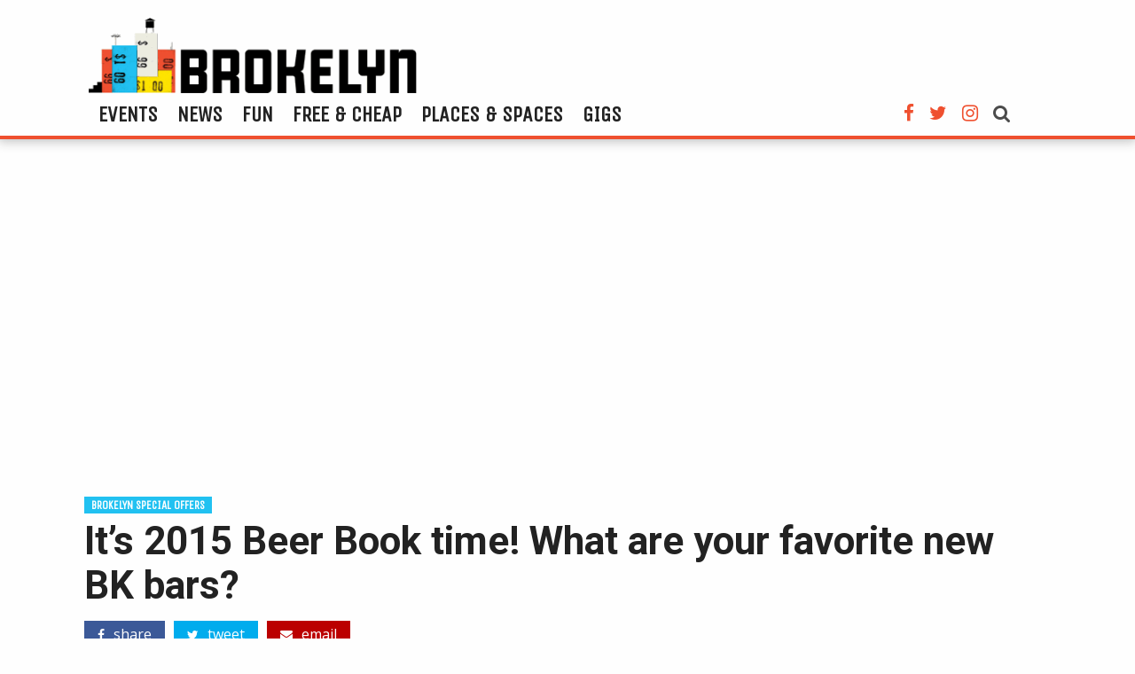

--- FILE ---
content_type: text/html; charset=UTF-8
request_url: https://brokelyn.com/2015-beer-book-time-favorite-new-bars-brooklyn/
body_size: 12890
content:
<!doctype html>
<html class="no-js" lang="en-US" prefix="og: http://ogp.me/ns#" >
	<head>
		<meta charset="UTF-8" />
		<meta name="viewport" content="width=device-width, initial-scale=1.0" />
		<title>It&#039;s Beer Book time! What are the best new bars in Brooklyn?</title>

<!-- This site is optimized with the Yoast SEO plugin v8.4 - https://yoast.com/wordpress/plugins/seo/ -->
<meta name="description" content="We&#039;re working on our 2015 Beer Book and want your help picking the bars. What are your favorite new watering holes in the borough?"/>
<link rel="canonical" href="https://brokelyn.com/2015-beer-book-time-favorite-new-bars-brooklyn/" />
<meta property="og:locale" content="en_US" />
<meta property="og:type" content="article" />
<meta property="og:title" content="It&#039;s Beer Book time! What are the best new bars in Brooklyn?" />
<meta property="og:description" content="We&#039;re working on our 2015 Beer Book and want your help picking the bars. What are your favorite new watering holes in the borough?" />
<meta property="og:url" content="https://brokelyn.com/2015-beer-book-time-favorite-new-bars-brooklyn/" />
<meta property="og:site_name" content="Brokelyn" />
<meta property="article:tag" content="beer book 2015" />
<meta property="article:tag" content="covenhoven" />
<meta property="article:tag" content="new bars" />
<meta property="article:section" content="Brokelyn special offers" />
<meta property="article:published_time" content="2015-01-05T17:25:52+00:00" />
<meta property="article:modified_time" content="2015-01-15T14:23:50+00:00" />
<meta property="og:updated_time" content="2015-01-15T14:23:50+00:00" />
<meta property="og:image" content="https://brokelyn.com/app/uploads/2015/01/1555588_528021527312884_1590405017_n.jpg" />
<meta property="og:image:secure_url" content="https://brokelyn.com/app/uploads/2015/01/1555588_528021527312884_1590405017_n.jpg" />
<meta property="og:image:width" content="960" />
<meta property="og:image:height" content="720" />
<!-- / Yoast SEO plugin. -->

<link rel="amphtml" href="https://brokelyn.com/2015-beer-book-time-favorite-new-bars-brooklyn/amp/" /><link rel='dns-prefetch' href='//ajax.googleapis.com' />
<link rel='dns-prefetch' href='//use.fontawesome.com' />
<link rel='dns-prefetch' href='//fonts.googleapis.com' />
<link rel='dns-prefetch' href='//s.w.org' />
<link rel="alternate" type="text/calendar" title="Brokelyn &raquo; iCal Feed" href="https://brokelyn.com/events/?ical=1" />
<link rel='stylesheet' id='goldstar-teater-widget-css-css'  href='https://brokelyn.com/app/plugins/goldstar/widgets/teaser/css/style.css?ver=593c15dfaa357f90821ede20ba50afcf' type='text/css' media='all' />
<link rel='stylesheet' id='alobaidi-instagram-embedding-fontello-css'  href='https://brokelyn.com/app/plugins/ig-embed/css/fontello.css' type='text/css' media='all' />
<link rel='stylesheet' id='alobaidi-instagram-embedding-style-css'  href='https://brokelyn.com/app/plugins/ig-embed/css/instagram-embedding-style.css' type='text/css' media='all' />
<link rel='stylesheet' id='theme-my-login-css'  href='https://brokelyn.com/app/plugins/theme-my-login/assets/styles/theme-my-login.min.css?ver=7.0.11' type='text/css' media='all' />
<link rel='stylesheet' id='google-fonts-css'  href='//fonts.googleapis.com/css?family=Open+Sans%3A400%2C400i%7CRoboto%3A700%7CUnica+One%7CPT+Sans%3A700%2C700i&#038;ver=593c15dfaa357f90821ede20ba50afcf' type='text/css' media='all' />
<link rel='stylesheet' id='main-stylesheet-css'  href='https://brokelyn.com/app/themes/Brokelyn/dist/assets/css/app.css?ver=2.10.4' type='text/css' media='all' />
<script type='text/javascript' src='https://ajax.googleapis.com/ajax/libs/jquery/3.2.1/jquery.min.js?ver=3.2.1'></script>
<script type='text/javascript'>
/* <![CDATA[ */
var themeMyLogin = {"action":"","errors":[]};
/* ]]> */
</script>
<script type='text/javascript' src='https://brokelyn.com/app/plugins/theme-my-login/assets/scripts/theme-my-login.min.js?ver=7.0.11'></script>
<link rel='https://api.w.org/' href='https://brokelyn.com/wp-json/' />
<link rel="alternate" type="application/json+oembed" href="https://brokelyn.com/wp-json/oembed/1.0/embed?url=https%3A%2F%2Fbrokelyn.com%2F2015-beer-book-time-favorite-new-bars-brooklyn%2F" />
<link rel="alternate" type="text/xml+oembed" href="https://brokelyn.com/wp-json/oembed/1.0/embed?url=https%3A%2F%2Fbrokelyn.com%2F2015-beer-book-time-favorite-new-bars-brooklyn%2F&#038;format=xml" />
<script type="text/javascript">
(function(url){
	if(/(?:Chrome\/26\.0\.1410\.63 Safari\/537\.31|WordfenceTestMonBot)/.test(navigator.userAgent)){ return; }
	var addEvent = function(evt, handler) {
		if (window.addEventListener) {
			document.addEventListener(evt, handler, false);
		} else if (window.attachEvent) {
			document.attachEvent('on' + evt, handler);
		}
	};
	var removeEvent = function(evt, handler) {
		if (window.removeEventListener) {
			document.removeEventListener(evt, handler, false);
		} else if (window.detachEvent) {
			document.detachEvent('on' + evt, handler);
		}
	};
	var evts = 'contextmenu dblclick drag dragend dragenter dragleave dragover dragstart drop keydown keypress keyup mousedown mousemove mouseout mouseover mouseup mousewheel scroll'.split(' ');
	var logHuman = function() {
		if (window.wfLogHumanRan) { return; }
		window.wfLogHumanRan = true;
		var wfscr = document.createElement('script');
		wfscr.type = 'text/javascript';
		wfscr.async = true;
		wfscr.src = url + '&r=' + Math.random();
		(document.getElementsByTagName('head')[0]||document.getElementsByTagName('body')[0]).appendChild(wfscr);
		for (var i = 0; i < evts.length; i++) {
			removeEvent(evts[i], logHuman);
		}
	};
	for (var i = 0; i < evts.length; i++) {
		addEvent(evts[i], logHuman);
	}
})('//brokelyn.com/?wordfence_lh=1&hid=16FD47CF9C072322F3A5C8E98BBF0BD6');
</script><meta name="tec-api-version" content="v1"><meta name="tec-api-origin" content="https://brokelyn.com"><link rel="https://theeventscalendar.com/" href="https://brokelyn.com/wp-json/tribe/events/v1/" /><link rel="icon" href="https://brokelyn.com/app/uploads/2017/05/brokelyn-favicon.png" sizes="32x32" />
<link rel="icon" href="https://brokelyn.com/app/uploads/2017/05/brokelyn-favicon.png" sizes="192x192" />
<link rel="apple-touch-icon-precomposed" href="https://brokelyn.com/app/uploads/2017/05/brokelyn-favicon.png" />
<meta name="msapplication-TileImage" content="https://brokelyn.com/app/uploads/2017/05/brokelyn-favicon.png" />
				<script async='async' src='https://www.googletagservices.com/tag/js/gpt.js'></script>
		<script>
		  var googletag = googletag || {};
		  googletag.cmd = googletag.cmd || [];
		</script>

		<script>
		  googletag.cmd.push(function() {
		    googletag.defineSlot('/21677806970/brokelyn-leaderboard', [970, 90], 'div-gpt-ad-1530065257948-0').addService(googletag.pubads());
		    googletag.defineSlot('/21677806970/BKLN_SideAd1_300x250', [300, 250], 'div-gpt-ad-1530065257948-1').addService(googletag.pubads());
		    googletag.pubads().enableSingleRequest();
		    googletag.pubads().collapseEmptyDivs();
		    googletag.enableServices();
		  });
		</script>

	</head>
	<body class="post-template-default single single-post postid-84673 single-format-standard tribe-no-js tribe-bar-is-disabled tribe-theme-Brokelyn offcanvas">

			<nav class="mobile-off-canvas-menu off-canvas position-left" id="off-canvas-menu" data-off-canvas data-auto-focus="false" role="navigation">
	<div class="off-canvas-header">
		<button class="close-button" aria-label="Close menu" type="button" data-close>
		  <span aria-hidden="true"><i class="fa fa-times" aria-hidden="true"></i></span>
		</button>
		<a href="https://brokelyn.com/" rel="home"><img class="header-logo" src="https://brokelyn.com/app/themes/Brokelyn/dist/assets/images/brokelyn-logo.png" alt="Brokelyn Logo"></a>
	</div>

	<ul id="menu-main-menu" class="vertical menu" data-accordion-menu data-submenu-toggle="true"><li id="menu-item-177318" class="menu-item menu-item-type-custom menu-item-object-custom menu-item-177318"><a href="/events">Events</a></li>
<li id="menu-item-180953" class="menu-item menu-item-type-post_type menu-item-object-page current_page_parent menu-item-180953"><a href="https://brokelyn.com/news/">News</a></li>
<li id="menu-item-180954" class="menu-item menu-item-type-post_type menu-item-object-page menu-item-180954"><a href="https://brokelyn.com/fun/">Fun</a></li>
<li id="menu-item-180955" class="menu-item menu-item-type-taxonomy menu-item-object-category menu-item-180955"><a href="https://brokelyn.com/category/free-stuff/">Free &#038; Cheap</a></li>
<li id="menu-item-180956" class="menu-item menu-item-type-post_type menu-item-object-page menu-item-180956"><a href="https://brokelyn.com/places-and-spaces/">Places &#038; Spaces</a></li>
<li id="menu-item-180957" class="menu-item menu-item-type-taxonomy menu-item-object-category menu-item-180957"><a href="https://brokelyn.com/category/categories/careers/">Gigs</a></li>
</ul>
	<ul class="social-links mobile-links">
		<li class="facebook"><a href="https://www.facebook.com/Brokelyndotcom/" target="_blank"><i class="fa fa-facebook" aria-hidden="true"></i></a></li>
		<li class="twitter"><a href="https://twitter.com/brokelyn" target="_blank"><i class="fa fa-twitter" aria-hidden="true"></i></a></li>
		<li class="instagram"><a href="https://www.instagram.com/brokelyn/" target="_blank"><i class="fa fa-instagram" aria-hidden="true"></i></a></li>
	</ul>
</nav>

<div class="off-canvas-content" data-off-canvas-content>
	

	<header class="site-header" role="banner">
		<div class="site-title-bar title-bar" >
			<div class="title-bar-left">
				<button aria-label="Main Menu" type="button" data-toggle="off-canvas-menu"><i class="fa fa-th" aria-hidden="true"></i></button>

				<a href="https://brokelyn.com/" rel="home"><img class="header-logo" src="https://brokelyn.com/app/themes/Brokelyn/dist/assets/images/brokelyn-logo.png" alt="Brokelyn Logo"></a>

				<a id="mobile-search-toggle"><i class="fa fa-search" aria-hidden="true"></i></a>
					<div id="mobile-search-form" class="search-form">
						<form role="search" method="get" id="mobileSearchForm" action="https://brokelyn.com/">
							<div class="input-group">
								<input type="text" class="input-group-field" value="" name="s" id="mobileSearchInput" placeholder="Search">
								<div class="input-group-button">
									<input type="submit" id="mobileSearchSubmit" value="Search" class="button">
								</div>
							</div>
						</form>
					</div>
			</div>
		</div>
		<div data-sticky-container>
		<nav class="site-navigation top-bar" role="navigation" data-sticky data-options="marginTop:0;" style="width:100%">
			<div class="grid-container">
				<div class="grid-x">
				<div class="top-bar-left">
					<div class="site-desktop-title top-bar-title">
						<a href="https://brokelyn.com/" rel="home"><img class="header-logo" src="https://brokelyn.com/app/themes/Brokelyn/dist/assets/images/brokelyn-logo.png" alt="Brokelyn Logo"></a>
					</div>
				</div>
				<div class="top-bar-right">
					<ul id="menu-main-menu-1" class="dropdown menu desktop-menu" data-dropdown-menu><li class="menu-item menu-item-type-custom menu-item-object-custom menu-item-177318"><a href="/events">Events</a></li>
<li class="menu-item menu-item-type-post_type menu-item-object-page current_page_parent menu-item-180953"><a href="https://brokelyn.com/news/">News</a></li>
<li class="menu-item menu-item-type-post_type menu-item-object-page menu-item-180954"><a href="https://brokelyn.com/fun/">Fun</a></li>
<li class="menu-item menu-item-type-taxonomy menu-item-object-category menu-item-180955"><a href="https://brokelyn.com/category/free-stuff/">Free &#038; Cheap</a></li>
<li class="menu-item menu-item-type-post_type menu-item-object-page menu-item-180956"><a href="https://brokelyn.com/places-and-spaces/">Places &#038; Spaces</a></li>
<li class="menu-item menu-item-type-taxonomy menu-item-object-category menu-item-180957"><a href="https://brokelyn.com/category/categories/careers/">Gigs</a></li>
</ul>
					<ul class="social-links desktop-links">
						<li class="facebook"><a href="https://www.facebook.com/Brokelyndotcom/" target="_blank"><i class="fa fa-facebook" aria-hidden="true"></i></a></li>
						<li class="twitter"><a href="https://twitter.com/brokelyn" target="_blank"><i class="fa fa-twitter" aria-hidden="true"></i></a></li>
						<li class="instagram"><a href="https://www.instagram.com/brokelyn/" target="_blank"><i class="fa fa-instagram" aria-hidden="true"></i></a></li>
						<li class="search">
							<a id="search-toggle"><i class="fa fa-search" aria-hidden="true"></i></a>
							<div id="search-form" class="search-form">
								<form role="search" method="get" id="desktopSearchForm" action="https://brokelyn.com/">
									<div class="input-group">
										<input type="text" class="input-group-field" value="" name="s" id="desktopSearchInput" placeholder="Search">
										<div class="input-group-button">
											<input type="submit" id="desktopSearchSubmit" value="Search" class="button">
										</div>
									</div>
								</form>
							</div>
						</li>
					</ul>
				</div>
			</div>
			</div>
		</nav>
	</div>
	</header>

<div class="main-container">
		<ins class="adsbygoogle leaderboard"
	     style="display:block"
	     data-ad-client="ca-pub-8735829526176813"
	     data-ad-slot="6367725129"
	     data-ad-format="auto"></ins>
	<script>
	(adsbygoogle = window.adsbygoogle || []).push({});
	</script>

	<div class="single-content">
			<header>
				<a class="category" href="https://brokelyn.com/category/brokelyn-special-offers/">Brokelyn special offers</a>				<h1>It&#8217;s 2015 Beer Book time! What are your favorite new BK bars?</h1>
				<div class="social-meta">
		<div class="social-likes" data-counters="no">
		<div class="facebook" title="Share link on Facebook"><i class="fa fa-facebook" aria-hidden="true"></i> share</div>
		<div class="twitter" title="Share link on Twitter"><i class="fa fa-twitter" aria-hidden="true"></i> tweet</div>
        <a class="email" href="/cdn-cgi/l/email-protection#[base64]"><i class="fa fa-envelope" aria-hidden="true"></i> email</a>
	</div>
</div>
				<p class="byline author">by <a href="https://brokelyn.com/author/tim-donnelly/" rel="author" class="fn">Tim Donnelly</a> - <time>Jan 5, 2015</time> <i class="fa fa-comments-o" aria-hidden="true"></i> 23</span></p>			</header>
			<div id="entry-content" class="entry-content">
			

					

					<figure id="attachment_84722"  class="wp-caption aligncenter"><img class="size-large wp-image-84722" alt="Mmm that new bar smell. Check out Covenhoven's tribute to local beer history when you get our next Beer Book. Via FB." src="https://brokelyn.com/app/uploads/2015/01/1555588_528021527312884_1590405017_n-640x480.jpg" width="640" height="480" srcset="https://brokelyn.com/app/uploads/2015/01/1555588_528021527312884_1590405017_n-640x480.jpg 640w, https://brokelyn.com/app/uploads/2015/01/1555588_528021527312884_1590405017_n-250x188.jpg 250w, https://brokelyn.com/app/uploads/2015/01/1555588_528021527312884_1590405017_n-768x576.jpg 768w, https://brokelyn.com/app/uploads/2015/01/1555588_528021527312884_1590405017_n-700x525.jpg 700w, https://brokelyn.com/app/uploads/2015/01/1555588_528021527312884_1590405017_n-476x357.jpg 476w, https://brokelyn.com/app/uploads/2015/01/1555588_528021527312884_1590405017_n-644x483.jpg 644w, https://brokelyn.com/app/uploads/2015/01/1555588_528021527312884_1590405017_n.jpg 960w" sizes="(max-width: 640px) 100vw, 640px" /><figcaption class="wp-caption-text">Mmm that new bar smell. Check out Covenhoven&#8217;s tribute to local beer history when you get our next Beer Book. Via FB.</figcaption></figure>
<p>2014 was a <a href="https://brokelyn.com/brokelyn-presents-memoriam-2014/" target="_blank">year of bummer closures</a> in Brooklyn, but leave those negative thoughts in the trash bin because it&#8217;s a whole new year. Let&#8217;s look forward to the new spots to fill our hearts with warming booze for the year to come. To wit, it&#8217;s time for the 2015 Brokelyn Beer Book! Our <a href="https://brokelyn.com/2014-brokelyn-beer-books/" target="_blank">annual coupon book</a> full of 30 beers at 30 bars for 30 bucks will be on sale soon (sign up for <a href="https://app.e2ma.net/app2/audience/signup/1755683/34537/?v=a" target="_blank">our email list</a> to get first dibs), but first we want to hear from you about your favorite new places in the borough. Which new watering holes are watering your holes best? What saloon is getting your doubloons? What brew pub do you want to give a bro hug?</p>
<p>Let us know in the comments below if you want to see them in the Beer Book! We&#8217;ve already got a head start, so to whet your appetite, here&#8217;s a partial list of which bars you&#8217;ll be seeing in this year&#8217;s book (and don&#8217;t forget: you can still buy our <a href="https://brokelyn.com/deal-on-our-south-brooklyn-book/" target="_blank">South Brooklyn and the Rockaways book for 20 percent off</a>, which is a deal you&#8217;re literally wasting money by not buying it right now):<span id="more-84673"></span></p>
<p>Included in the 2015 Beer Book so far are:</p>
<p><strong>Berg&#8217;n</strong><br />
<strong> Bar Chord</strong><br />
<strong> Wheated</strong><br />
<strong> Threes Brewing</strong><br />
<strong> Alchemy</strong><br />
<strong> Covenhoven</strong><br />
<strong> Fort Defiance</strong><br />
<strong> Adirondack</strong><br />
<strong> Abilene</strong><br />
<strong> Over the Eight</strong><br />
<strong> Dardy Bar</strong><br />
<strong> The Saint Catherine</strong><br />
<strong> Freddy&#8217;s</strong><br />
<strong> Splitty</strong><br />
<strong> Videology</strong><br />
<strong> Lowlands</strong><br />
<strong> Buschenshank</strong><br />
<strong> Glorietta Baldy</strong><br />
<strong> Nighthawk</strong><br />
<strong> Hamilton&#8217;s</strong><br />
<strong> Brooklyn Ice House</strong><br />
<strong> The Way Station</strong><br />
<strong> Full Circle Bar</strong><br />
<strong> Northern Bell</strong><br />
<strong> The Gate</strong><br />
<strong> Full Circle</strong><br />
<strong> Royal Palms Shuffleboard Club</strong><br />
<strong> Jackbar</strong><br />
<strong> Happyfun Hideaway<br />
The Graham<br />
Hope and Anchor<br />
Sugarburg<br />
Halyards<br />
The Diamond<br />
Matt Torrey&#8217;s<br />
4th Down<br />
Classon Social Club<br />
Beer Street<br />
Pickle Shack<br />
Passenger Bar<br />
Reclamation Bar<br />
Montana&#8217;s<br />
Dirck the Norseman/Greenpoint Beer &amp; Ale Co.<br />
Brooklyn Brewery<br />
Brouwerij Lane<br />
Left Hand Path<br />
St. Gambrinus Beer Shoppe<br />
</strong></p>
<p><em>Tell us your favorite new bars (or any that you want to see in this year&#8217;s Beer Book) in the comments!</em></p>
				<footer>
					<h4>Tags</h4><ul><li><a class="tags" href="https://brokelyn.com/tag/beer-book-2015/">beer book 2015</a></li><li><a class="tags" href="https://brokelyn.com/tag/covenhoven/">covenhoven</a></li><li><a class="tags" href="https://brokelyn.com/tag/new-bars/">new bars</a></li></ul>				</footer>

				<div class="related-articles"><h3 class="related-title">Related Articles</h3>
<div class="single-post">
	<a class="featured-image" href="https://brokelyn.com/2k18-beer-books-call-to-action/">
		<img src="https://brokelyn.com/app/uploads/2017/10/Untitled-11.jpg" alt="Calling all Brooklyn bars! Do you want to be featured in our 2018 Beer Books?" />
	</a>

	<div class="excerpt">

		<a class="category" href="https://brokelyn.com/category/brokelyn-special-offers/">Brokelyn special offers</a>
		<h3><a href="https://brokelyn.com/2k18-beer-books-call-to-action/">Calling all Brooklyn bars! Do you want to be featured in our 2018 Beer Books?</a></h3>
		<div class="meta-info">
			<time>Oct 4, 2017</time>
			<span><i class="fa fa-comments-o" aria-hidden="true"></i> 0</span>
		</div>
		<div class="excerpt-content">
			<p>Whether you&#8217;re new to the borough or have been here longer than your neighborhood, if you&#8217;re good vibes we&#8217;d love to see you apply.</p>
		</div>
		<a class="continue" href="https://brokelyn.com/2k18-beer-books-call-to-action/">Continue <i class="fa fa-chevron-right" aria-hidden="true"></i></a>
	</div>
</div>
<div class="single-post">
	<a class="featured-image" href="https://brokelyn.com/free-beer-in-a-school-bus-hell-yes/">
		<img src="https://brokelyn.com/app/uploads/2017/05/13406793_554628838056696_8957095612429324383_n-640x853.jpg" alt="The NYC Beach Bus is back tomorrow and we&#8217;ve got free tickets for you Brokesters" />
	</a>

	<div class="excerpt">

		<a class="category" href="https://brokelyn.com/category/brokelyn-special-offers/">Brokelyn special offers</a>
		<h3><a href="https://brokelyn.com/free-beer-in-a-school-bus-hell-yes/">The NYC Beach Bus is back tomorrow and we&#8217;ve got free tickets for you Brokesters</a></h3>
		<div class="meta-info">
			<time>May 26, 2017</time>
			<span><i class="fa fa-comments-o" aria-hidden="true"></i> 24</span>
		</div>
		<div class="excerpt-content">
			<p>The magical beach bus tour is going to take you to Rockaway and supply you with free beer. Come along now, friends.</p>
		</div>
		<a class="continue" href="https://brokelyn.com/free-beer-in-a-school-bus-hell-yes/">Continue <i class="fa fa-chevron-right" aria-hidden="true"></i></a>
	</div>
</div>
<div class="single-post">
	<a class="featured-image" href="https://brokelyn.com/2017-brokelyn-beer-books/">
		<img src="https://brokelyn.com/app/uploads/2017/02/KingsBeerHall_Taps-640x440.jpg" alt="Breaking booze: The 2017 Brokelyn Beer Books are here!" />
	</a>

	<div class="excerpt">

		<a class="category" href="https://brokelyn.com/category/brokelyn-special-offers/">Brokelyn special offers</a>
		<h3><a href="https://brokelyn.com/2017-brokelyn-beer-books/">Breaking booze: The 2017 Brokelyn Beer Books are here!</a></h3>
		<div class="meta-info">
			<time>Feb 1, 2017</time>
			<span><i class="fa fa-comments-o" aria-hidden="true"></i> 3</span>
		</div>
		<div class="excerpt-content">
			<p>Extra! Extra! The 2017 Beer Books are on sale! We&#8217;re bringing you two tantalizing versions of the books you know and love, which [&hellip;]</p>
		</div>
		<a class="continue" href="https://brokelyn.com/2017-brokelyn-beer-books/">Continue <i class="fa fa-chevron-right" aria-hidden="true"></i></a>
	</div>
</div></div>					<section id="comments">
		
			<h3>23 Comments</h3>
			<ol class="comment-list">

		
			<li class="comment even thread-even depth-1 parent" id="comment-484502">
				<article id="comment-body-484502" class="comment-body">



			<header class="comment-author">

				<img alt='' src='https://secure.gravatar.com/avatar/ba60654dd354c872bf6e5b8230d99c80?s=48&#038;d=mm&#038;r=pg' srcset='https://secure.gravatar.com/avatar/ba60654dd354c872bf6e5b8230d99c80?s=96&#038;d=mm&#038;r=pg 2x' class='avatar avatar-48 photo' height='48' width='48' />
				<div class="author-meta vcard author">

				<cite class="fn">Jackie</cite>				<time datetime="2015-01-05T12:50:32+00:00"><a href="https://brokelyn.com/2015-beer-book-time-favorite-new-bars-brooklyn/#comment-484502">Jan 5, 2015</a></time>

			</div><!-- /.comment-author -->

			</header>

				<section id="comment-content-484502" class="comment">
					<p>Reclamation<br />
Happy Fun Hideaway<br />
Matt Torrey&#8217;s<br />
One Stop Beer Shop</p>
									</section><!-- /.comment-content -->

				<div class="comment-meta comment-meta-data hide">
					<a href="https://brokelyn.com/2015-beer-book-time-favorite-new-bars-brooklyn/#comment-484502">Jan 5, 2015 at 12:50 pm</a> 				</div><!-- /.comment-meta -->

				<div class="reply">
					<a rel='nofollow' class='comment-reply-link' href='#comment-484502' onclick='return addComment.moveForm( "comment-484502", "484502", "respond", "84673" )' aria-label='Reply to Jackie'>Reply</a>					</div><!-- /.reply -->
				</article><!-- /.comment-body -->

		
					<ul class="children">
		
			<li class="comment byuser comment-author-faye odd alt depth-2" id="comment-484506">
				<article id="comment-body-484506" class="comment-body">



			<header class="comment-author">

				<img alt='' src='https://secure.gravatar.com/avatar/c06a0c34da48ba20f452497b3b3b38f1?s=48&#038;d=mm&#038;r=pg' srcset='https://secure.gravatar.com/avatar/c06a0c34da48ba20f452497b3b3b38f1?s=96&#038;d=mm&#038;r=pg 2x' class='avatar avatar-48 photo' height='48' width='48' />
				<div class="author-meta vcard author">

				<cite class="fn">Faye</cite>				<time datetime="2015-01-05T13:09:51+00:00"><a href="https://brokelyn.com/2015-beer-book-time-favorite-new-bars-brooklyn/#comment-484506">Jan 5, 2015</a></time>

			</div><!-- /.comment-author -->

			</header>

				<section id="comment-content-484506" class="comment">
					<p>Excellent choices! We hear Happyfun is coming back and the others are TBD&#8230;</p>
									</section><!-- /.comment-content -->

				<div class="comment-meta comment-meta-data hide">
					<a href="https://brokelyn.com/2015-beer-book-time-favorite-new-bars-brooklyn/#comment-484506">Jan 5, 2015 at 1:09 pm</a> 				</div><!-- /.comment-meta -->

				<div class="reply">
					<a rel='nofollow' class='comment-reply-link' href='#comment-484506' onclick='return addComment.moveForm( "comment-484506", "484506", "respond", "84673" )' aria-label='Reply to Faye'>Reply</a>					</div><!-- /.reply -->
				</article><!-- /.comment-body -->

		
			</li><!-- /#comment-' . get_comment_ID() . ' -->

		
			</ul><!-- /.children -->

		
			</li><!-- /#comment-' . get_comment_ID() . ' -->

		
			<li class="comment even thread-odd thread-alt depth-1" id="comment-484519">
				<article id="comment-body-484519" class="comment-body">



			<header class="comment-author">

				<img alt='' src='https://secure.gravatar.com/avatar/096795065af9533a093a515805ca1b54?s=48&#038;d=mm&#038;r=pg' srcset='https://secure.gravatar.com/avatar/096795065af9533a093a515805ca1b54?s=96&#038;d=mm&#038;r=pg 2x' class='avatar avatar-48 photo' height='48' width='48' />
				<div class="author-meta vcard author">

				<cite class="fn">annie</cite>				<time datetime="2015-01-05T14:38:34+00:00"><a href="https://brokelyn.com/2015-beer-book-time-favorite-new-bars-brooklyn/#comment-484519">Jan 5, 2015</a></time>

			</div><!-- /.comment-author -->

			</header>

				<section id="comment-content-484519" class="comment">
					<p>Greenpoint Heights<br />
One Stop Beer Shop<br />
Black Rabbit<br />
Night of Joy<br />
Pearl&#8217;s Social &amp; Billy Club</p>
									</section><!-- /.comment-content -->

				<div class="comment-meta comment-meta-data hide">
					<a href="https://brokelyn.com/2015-beer-book-time-favorite-new-bars-brooklyn/#comment-484519">Jan 5, 2015 at 2:38 pm</a> 				</div><!-- /.comment-meta -->

				<div class="reply">
					<a rel='nofollow' class='comment-reply-link' href='#comment-484519' onclick='return addComment.moveForm( "comment-484519", "484519", "respond", "84673" )' aria-label='Reply to annie'>Reply</a>					</div><!-- /.reply -->
				</article><!-- /.comment-body -->

		
			</li><!-- /#comment-' . get_comment_ID() . ' -->

		
			<li class="comment odd alt thread-even depth-1" id="comment-484527">
				<article id="comment-body-484527" class="comment-body">



			<header class="comment-author">

				<img alt='' src='https://secure.gravatar.com/avatar/dad9c0df57fe7f3c851b4bfa0b10c5b6?s=48&#038;d=mm&#038;r=pg' srcset='https://secure.gravatar.com/avatar/dad9c0df57fe7f3c851b4bfa0b10c5b6?s=96&#038;d=mm&#038;r=pg 2x' class='avatar avatar-48 photo' height='48' width='48' />
				<div class="author-meta vcard author">

				<cite class="fn">Cindie</cite>				<time datetime="2015-01-05T15:37:48+00:00"><a href="https://brokelyn.com/2015-beer-book-time-favorite-new-bars-brooklyn/#comment-484527">Jan 5, 2015</a></time>

			</div><!-- /.comment-author -->

			</header>

				<section id="comment-content-484527" class="comment">
					<p>Can&#8217;t wait to buy one!</p>
<p>St. Gambrinus is a great bar with friendly, helpful staff and a good selection of to-go bottles. I&#8217;d love to see them get some new customers!</p>
									</section><!-- /.comment-content -->

				<div class="comment-meta comment-meta-data hide">
					<a href="https://brokelyn.com/2015-beer-book-time-favorite-new-bars-brooklyn/#comment-484527">Jan 5, 2015 at 3:37 pm</a> 				</div><!-- /.comment-meta -->

				<div class="reply">
					<a rel='nofollow' class='comment-reply-link' href='#comment-484527' onclick='return addComment.moveForm( "comment-484527", "484527", "respond", "84673" )' aria-label='Reply to Cindie'>Reply</a>					</div><!-- /.reply -->
				</article><!-- /.comment-body -->

		
			</li><!-- /#comment-' . get_comment_ID() . ' -->

		
			<li class="comment even thread-odd thread-alt depth-1" id="comment-484532">
				<article id="comment-body-484532" class="comment-body">



			<header class="comment-author">

				<img alt='' src='https://secure.gravatar.com/avatar/ce25d98be05a0d5954f24a5aa6aade9f?s=48&#038;d=mm&#038;r=pg' srcset='https://secure.gravatar.com/avatar/ce25d98be05a0d5954f24a5aa6aade9f?s=96&#038;d=mm&#038;r=pg 2x' class='avatar avatar-48 photo' height='48' width='48' />
				<div class="author-meta vcard author">

				<cite class="fn">Erin</cite>				<time datetime="2015-01-05T16:18:22+00:00"><a href="https://brokelyn.com/2015-beer-book-time-favorite-new-bars-brooklyn/#comment-484532">Jan 5, 2015</a></time>

			</div><!-- /.comment-author -->

			</header>

				<section id="comment-content-484532" class="comment">
					<p>happy to see Three&#8217;s, Alchemy, and some repeats! I&#8217;d support Owl Farm, Sharlene&#8217;s, Commonwealth, Washington Common, Fulton Grand and Hot Bird!</p>
									</section><!-- /.comment-content -->

				<div class="comment-meta comment-meta-data hide">
					<a href="https://brokelyn.com/2015-beer-book-time-favorite-new-bars-brooklyn/#comment-484532">Jan 5, 2015 at 4:18 pm</a> 				</div><!-- /.comment-meta -->

				<div class="reply">
					<a rel='nofollow' class='comment-reply-link' href='#comment-484532' onclick='return addComment.moveForm( "comment-484532", "484532", "respond", "84673" )' aria-label='Reply to Erin'>Reply</a>					</div><!-- /.reply -->
				</article><!-- /.comment-body -->

		
			</li><!-- /#comment-' . get_comment_ID() . ' -->

		
			<li class="comment odd alt thread-even depth-1" id="comment-484539">
				<article id="comment-body-484539" class="comment-body">



			<header class="comment-author">

				<img alt='' src='https://secure.gravatar.com/avatar/18b28012bfb8f55d80f9ff2b35c26347?s=48&#038;d=mm&#038;r=pg' srcset='https://secure.gravatar.com/avatar/18b28012bfb8f55d80f9ff2b35c26347?s=96&#038;d=mm&#038;r=pg 2x' class='avatar avatar-48 photo' height='48' width='48' />
				<div class="author-meta vcard author">

				<cite class="fn">Corinne</cite>				<time datetime="2015-01-05T16:58:55+00:00"><a href="https://brokelyn.com/2015-beer-book-time-favorite-new-bars-brooklyn/#comment-484539">Jan 5, 2015</a></time>

			</div><!-- /.comment-author -->

			</header>

				<section id="comment-content-484539" class="comment">
					<p>Washington Commons!<br />
4th Ave Pub!<br />
Pacific Standard!<br />
Mission Dolores!<br />
Hot Bird! </p>
<p>Are you guys doing separate books for Northern and Middle again? </p>
<p>Love the beer books! Thank youuuuuu &lt;3</p>
									</section><!-- /.comment-content -->

				<div class="comment-meta comment-meta-data hide">
					<a href="https://brokelyn.com/2015-beer-book-time-favorite-new-bars-brooklyn/#comment-484539">Jan 5, 2015 at 4:58 pm</a> 				</div><!-- /.comment-meta -->

				<div class="reply">
					<a rel='nofollow' class='comment-reply-link' href='#comment-484539' onclick='return addComment.moveForm( "comment-484539", "484539", "respond", "84673" )' aria-label='Reply to Corinne'>Reply</a>					</div><!-- /.reply -->
				</article><!-- /.comment-body -->

		
			</li><!-- /#comment-' . get_comment_ID() . ' -->

		
			<li class="comment even thread-odd thread-alt depth-1" id="comment-484542">
				<article id="comment-body-484542" class="comment-body">



			<header class="comment-author">

				<img alt='' src='https://secure.gravatar.com/avatar/93a1f84ee64a8a7abbb9c91a44823d3f?s=48&#038;d=mm&#038;r=pg' srcset='https://secure.gravatar.com/avatar/93a1f84ee64a8a7abbb9c91a44823d3f?s=96&#038;d=mm&#038;r=pg 2x' class='avatar avatar-48 photo' height='48' width='48' />
				<div class="author-meta vcard author">

				<cite class="fn">Shannon Ramlochan</cite>				<time datetime="2015-01-05T17:07:40+00:00"><a href="https://brokelyn.com/2015-beer-book-time-favorite-new-bars-brooklyn/#comment-484542">Jan 5, 2015</a></time>

			</div><!-- /.comment-author -->

			</header>

				<section id="comment-content-484542" class="comment">
					<p>I would looovee to see Black Horse Pub in this year&#8217;s beer books! And the Gate&#8230; also High Dive and Hollow Nickel again :)</p>
									</section><!-- /.comment-content -->

				<div class="comment-meta comment-meta-data hide">
					<a href="https://brokelyn.com/2015-beer-book-time-favorite-new-bars-brooklyn/#comment-484542">Jan 5, 2015 at 5:07 pm</a> 				</div><!-- /.comment-meta -->

				<div class="reply">
					<a rel='nofollow' class='comment-reply-link' href='#comment-484542' onclick='return addComment.moveForm( "comment-484542", "484542", "respond", "84673" )' aria-label='Reply to Shannon Ramlochan'>Reply</a>					</div><!-- /.reply -->
				</article><!-- /.comment-body -->

		
			</li><!-- /#comment-' . get_comment_ID() . ' -->

		
			<li class="comment odd alt thread-even depth-1" id="comment-484549">
				<article id="comment-body-484549" class="comment-body">



			<header class="comment-author">

				<img alt='' src='https://secure.gravatar.com/avatar/e347983019dfe153f9c85c56a27d3387?s=48&#038;d=mm&#038;r=pg' srcset='https://secure.gravatar.com/avatar/e347983019dfe153f9c85c56a27d3387?s=96&#038;d=mm&#038;r=pg 2x' class='avatar avatar-48 photo' height='48' width='48' />
				<div class="author-meta vcard author">

				<cite class="fn">Molly</cite>				<time datetime="2015-01-05T17:41:00+00:00"><a href="https://brokelyn.com/2015-beer-book-time-favorite-new-bars-brooklyn/#comment-484549">Jan 5, 2015</a></time>

			</div><!-- /.comment-author -->

			</header>

				<section id="comment-content-484549" class="comment">
					<p>Midwood Flats!</p>
									</section><!-- /.comment-content -->

				<div class="comment-meta comment-meta-data hide">
					<a href="https://brokelyn.com/2015-beer-book-time-favorite-new-bars-brooklyn/#comment-484549">Jan 5, 2015 at 5:41 pm</a> 				</div><!-- /.comment-meta -->

				<div class="reply">
					<a rel='nofollow' class='comment-reply-link' href='#comment-484549' onclick='return addComment.moveForm( "comment-484549", "484549", "respond", "84673" )' aria-label='Reply to Molly'>Reply</a>					</div><!-- /.reply -->
				</article><!-- /.comment-body -->

		
			</li><!-- /#comment-' . get_comment_ID() . ' -->

		
			<li class="comment even thread-odd thread-alt depth-1" id="comment-484948">
				<article id="comment-body-484948" class="comment-body">



			<header class="comment-author">

				<img alt='' src='https://secure.gravatar.com/avatar/14dfd740568bc83fe69452d617f630ca?s=48&#038;d=mm&#038;r=pg' srcset='https://secure.gravatar.com/avatar/14dfd740568bc83fe69452d617f630ca?s=96&#038;d=mm&#038;r=pg 2x' class='avatar avatar-48 photo' height='48' width='48' />
				<div class="author-meta vcard author">

				<cite class="fn">avocado</cite>				<time datetime="2015-01-06T12:45:21+00:00"><a href="https://brokelyn.com/2015-beer-book-time-favorite-new-bars-brooklyn/#comment-484948">Jan 6, 2015</a></time>

			</div><!-- /.comment-author -->

			</header>

				<section id="comment-content-484948" class="comment">
					<p>Bierkraft<br />
Nostrand Avenue Pub<br />
Glorietta Baldy<br />
Hot Bird<br />
Misson Dolores<br />
Owl Farm</p>
<p>Totally failed to get to Sycamore last year; would like to try again. Generally I&#8217;m a bigger fan of bars than restaurants that make the cut because they have draft beer.</p>
									</section><!-- /.comment-content -->

				<div class="comment-meta comment-meta-data hide">
					<a href="https://brokelyn.com/2015-beer-book-time-favorite-new-bars-brooklyn/#comment-484948">Jan 6, 2015 at 12:45 pm</a> 				</div><!-- /.comment-meta -->

				<div class="reply">
					<a rel='nofollow' class='comment-reply-link' href='#comment-484948' onclick='return addComment.moveForm( "comment-484948", "484948", "respond", "84673" )' aria-label='Reply to avocado'>Reply</a>					</div><!-- /.reply -->
				</article><!-- /.comment-body -->

		
			</li><!-- /#comment-' . get_comment_ID() . ' -->

		
			<li class="comment odd alt thread-even depth-1" id="comment-484979">
				<article id="comment-body-484979" class="comment-body">



			<header class="comment-author">

				<img alt='' src='https://secure.gravatar.com/avatar/5b8219223f9823a0c815821870ec930c?s=48&#038;d=mm&#038;r=pg' srcset='https://secure.gravatar.com/avatar/5b8219223f9823a0c815821870ec930c?s=96&#038;d=mm&#038;r=pg 2x' class='avatar avatar-48 photo' height='48' width='48' />
				<div class="author-meta vcard author">

				<cite class="fn">Nope</cite>				<time datetime="2015-01-06T13:44:05+00:00"><a href="https://brokelyn.com/2015-beer-book-time-favorite-new-bars-brooklyn/#comment-484979">Jan 6, 2015</a></time>

			</div><!-- /.comment-author -->

			</header>

				<section id="comment-content-484979" class="comment">
					<p>Midwood Flats</p>
									</section><!-- /.comment-content -->

				<div class="comment-meta comment-meta-data hide">
					<a href="https://brokelyn.com/2015-beer-book-time-favorite-new-bars-brooklyn/#comment-484979">Jan 6, 2015 at 1:44 pm</a> 				</div><!-- /.comment-meta -->

				<div class="reply">
					<a rel='nofollow' class='comment-reply-link' href='#comment-484979' onclick='return addComment.moveForm( "comment-484979", "484979", "respond", "84673" )' aria-label='Reply to Nope'>Reply</a>					</div><!-- /.reply -->
				</article><!-- /.comment-body -->

		
			</li><!-- /#comment-' . get_comment_ID() . ' -->

		
			<li class="comment even thread-odd thread-alt depth-1" id="comment-485159">
				<article id="comment-body-485159" class="comment-body">



			<header class="comment-author">

				<img alt='' src='https://secure.gravatar.com/avatar/b82fcdfdd3cf9e6b90175bf52213a3b5?s=48&#038;d=mm&#038;r=pg' srcset='https://secure.gravatar.com/avatar/b82fcdfdd3cf9e6b90175bf52213a3b5?s=96&#038;d=mm&#038;r=pg 2x' class='avatar avatar-48 photo' height='48' width='48' />
				<div class="author-meta vcard author">

				<cite class="fn">Pat</cite>				<time datetime="2015-01-06T17:53:22+00:00"><a href="https://brokelyn.com/2015-beer-book-time-favorite-new-bars-brooklyn/#comment-485159">Jan 6, 2015</a></time>

			</div><!-- /.comment-author -->

			</header>

				<section id="comment-content-485159" class="comment">
					<p>Hops Hill, the best new beer spot in my hood!<br />
Seconded for St. Gambrinus, would love to see them.<br />
Branch Office opens in a few weeks, too!</p>
									</section><!-- /.comment-content -->

				<div class="comment-meta comment-meta-data hide">
					<a href="https://brokelyn.com/2015-beer-book-time-favorite-new-bars-brooklyn/#comment-485159">Jan 6, 2015 at 5:53 pm</a> 				</div><!-- /.comment-meta -->

				<div class="reply">
					<a rel='nofollow' class='comment-reply-link' href='#comment-485159' onclick='return addComment.moveForm( "comment-485159", "485159", "respond", "84673" )' aria-label='Reply to Pat'>Reply</a>					</div><!-- /.reply -->
				</article><!-- /.comment-body -->

		
			</li><!-- /#comment-' . get_comment_ID() . ' -->

		
			<li class="comment odd alt thread-even depth-1" id="comment-485243">
				<article id="comment-body-485243" class="comment-body">



			<header class="comment-author">

				<img alt='' src='https://secure.gravatar.com/avatar/ac0a4767f30e9b1303f3240393821fcd?s=48&#038;d=mm&#038;r=pg' srcset='https://secure.gravatar.com/avatar/ac0a4767f30e9b1303f3240393821fcd?s=96&#038;d=mm&#038;r=pg 2x' class='avatar avatar-48 photo' height='48' width='48' />
				<div class="author-meta vcard author">

				<cite class="fn">Erin</cite>				<time datetime="2015-01-06T22:31:38+00:00"><a href="https://brokelyn.com/2015-beer-book-time-favorite-new-bars-brooklyn/#comment-485243">Jan 6, 2015</a></time>

			</div><!-- /.comment-author -->

			</header>

				<section id="comment-content-485243" class="comment">
					<p>South 4th!<br />
Lucky Dog</p>
									</section><!-- /.comment-content -->

				<div class="comment-meta comment-meta-data hide">
					<a href="https://brokelyn.com/2015-beer-book-time-favorite-new-bars-brooklyn/#comment-485243">Jan 6, 2015 at 10:31 pm</a> 				</div><!-- /.comment-meta -->

				<div class="reply">
					<a rel='nofollow' class='comment-reply-link' href='#comment-485243' onclick='return addComment.moveForm( "comment-485243", "485243", "respond", "84673" )' aria-label='Reply to Erin'>Reply</a>					</div><!-- /.reply -->
				</article><!-- /.comment-body -->

		
			</li><!-- /#comment-' . get_comment_ID() . ' -->

		
			<li class="comment even thread-odd thread-alt depth-1" id="comment-485602">
				<article id="comment-body-485602" class="comment-body">



			<header class="comment-author">

				<img alt='' src='https://secure.gravatar.com/avatar/7aa2c33ca2925068951e6fe71980b5e1?s=48&#038;d=mm&#038;r=pg' srcset='https://secure.gravatar.com/avatar/7aa2c33ca2925068951e6fe71980b5e1?s=96&#038;d=mm&#038;r=pg 2x' class='avatar avatar-48 photo' height='48' width='48' />
				<div class="author-meta vcard author">

				<cite class="fn">ckbk</cite>				<time datetime="2015-01-07T15:04:30+00:00"><a href="https://brokelyn.com/2015-beer-book-time-favorite-new-bars-brooklyn/#comment-485602">Jan 7, 2015</a></time>

			</div><!-- /.comment-author -->

			</header>

				<section id="comment-content-485602" class="comment">
					<p>Midwood Flats<br />
Bluebird Cafe<br />
St Gambrinus<br />
Owl Farm<br />
Sycamore<br />
4th Ave Pub</p>
									</section><!-- /.comment-content -->

				<div class="comment-meta comment-meta-data hide">
					<a href="https://brokelyn.com/2015-beer-book-time-favorite-new-bars-brooklyn/#comment-485602">Jan 7, 2015 at 3:04 pm</a> 				</div><!-- /.comment-meta -->

				<div class="reply">
					<a rel='nofollow' class='comment-reply-link' href='#comment-485602' onclick='return addComment.moveForm( "comment-485602", "485602", "respond", "84673" )' aria-label='Reply to ckbk'>Reply</a>					</div><!-- /.reply -->
				</article><!-- /.comment-body -->

		
			</li><!-- /#comment-' . get_comment_ID() . ' -->

		
			<li class="comment odd alt thread-even depth-1" id="comment-485720">
				<article id="comment-body-485720" class="comment-body">



			<header class="comment-author">

				<img alt='' src='https://secure.gravatar.com/avatar/846a7f3d3f170c563214a6a66a50f8ec?s=48&#038;d=mm&#038;r=pg' srcset='https://secure.gravatar.com/avatar/846a7f3d3f170c563214a6a66a50f8ec?s=96&#038;d=mm&#038;r=pg 2x' class='avatar avatar-48 photo' height='48' width='48' />
				<div class="author-meta vcard author">

				<cite class="fn">Erin</cite>				<time datetime="2015-01-07T21:59:14+00:00"><a href="https://brokelyn.com/2015-beer-book-time-favorite-new-bars-brooklyn/#comment-485720">Jan 7, 2015</a></time>

			</div><!-- /.comment-author -->

			</header>

				<section id="comment-content-485720" class="comment">
					<p>Toby&#8217;s Public House<br />
Uncle Barry&#8217;s<br />
Sea Witch<br />
j&#8217;eajet?<br />
Pork Slope</p>
									</section><!-- /.comment-content -->

				<div class="comment-meta comment-meta-data hide">
					<a href="https://brokelyn.com/2015-beer-book-time-favorite-new-bars-brooklyn/#comment-485720">Jan 7, 2015 at 9:59 pm</a> 				</div><!-- /.comment-meta -->

				<div class="reply">
					<a rel='nofollow' class='comment-reply-link' href='#comment-485720' onclick='return addComment.moveForm( "comment-485720", "485720", "respond", "84673" )' aria-label='Reply to Erin'>Reply</a>					</div><!-- /.reply -->
				</article><!-- /.comment-body -->

		
			</li><!-- /#comment-' . get_comment_ID() . ' -->

		
			<li class="comment even thread-odd thread-alt depth-1" id="comment-485739">
				<article id="comment-body-485739" class="comment-body">



			<header class="comment-author">

				<img alt='' src='https://secure.gravatar.com/avatar/a678b1f0eaf3c284d5f0aa3b7b512470?s=48&#038;d=mm&#038;r=pg' srcset='https://secure.gravatar.com/avatar/a678b1f0eaf3c284d5f0aa3b7b512470?s=96&#038;d=mm&#038;r=pg 2x' class='avatar avatar-48 photo' height='48' width='48' />
				<div class="author-meta vcard author">

				<cite class="fn">jerry</cite>				<time datetime="2015-01-07T22:53:24+00:00"><a href="https://brokelyn.com/2015-beer-book-time-favorite-new-bars-brooklyn/#comment-485739">Jan 7, 2015</a></time>

			</div><!-- /.comment-author -->

			</header>

				<section id="comment-content-485739" class="comment">
					<p>Hops Hill. best new beer bar in nyc this year</p>
									</section><!-- /.comment-content -->

				<div class="comment-meta comment-meta-data hide">
					<a href="https://brokelyn.com/2015-beer-book-time-favorite-new-bars-brooklyn/#comment-485739">Jan 7, 2015 at 10:53 pm</a> 				</div><!-- /.comment-meta -->

				<div class="reply">
					<a rel='nofollow' class='comment-reply-link' href='#comment-485739' onclick='return addComment.moveForm( "comment-485739", "485739", "respond", "84673" )' aria-label='Reply to jerry'>Reply</a>					</div><!-- /.reply -->
				</article><!-- /.comment-body -->

		
			</li><!-- /#comment-' . get_comment_ID() . ' -->

		
			<li class="comment odd alt thread-even depth-1" id="comment-486354">
				<article id="comment-body-486354" class="comment-body">



			<header class="comment-author">

				<img alt='' src='https://secure.gravatar.com/avatar/a1d02a297dabfe155cd657a60d76135a?s=48&#038;d=mm&#038;r=pg' srcset='https://secure.gravatar.com/avatar/a1d02a297dabfe155cd657a60d76135a?s=96&#038;d=mm&#038;r=pg 2x' class='avatar avatar-48 photo' height='48' width='48' />
				<div class="author-meta vcard author">

				<cite class="fn">Dan</cite>				<time datetime="2015-01-09T14:11:36+00:00"><a href="https://brokelyn.com/2015-beer-book-time-favorite-new-bars-brooklyn/#comment-486354">Jan 9, 2015</a></time>

			</div><!-- /.comment-author -->

			</header>

				<section id="comment-content-486354" class="comment">
					<p>Reclamation, Ore Bar and The Drink</p>
									</section><!-- /.comment-content -->

				<div class="comment-meta comment-meta-data hide">
					<a href="https://brokelyn.com/2015-beer-book-time-favorite-new-bars-brooklyn/#comment-486354">Jan 9, 2015 at 2:11 pm</a> 				</div><!-- /.comment-meta -->

				<div class="reply">
					<a rel='nofollow' class='comment-reply-link' href='#comment-486354' onclick='return addComment.moveForm( "comment-486354", "486354", "respond", "84673" )' aria-label='Reply to Dan'>Reply</a>					</div><!-- /.reply -->
				</article><!-- /.comment-body -->

		
			</li><!-- /#comment-' . get_comment_ID() . ' -->

		
			<li class="comment even thread-odd thread-alt depth-1" id="comment-486367">
				<article id="comment-body-486367" class="comment-body">



			<header class="comment-author">

				<img alt='' src='https://secure.gravatar.com/avatar/10446f1d02220664e7a38485186f7016?s=48&#038;d=mm&#038;r=pg' srcset='https://secure.gravatar.com/avatar/10446f1d02220664e7a38485186f7016?s=96&#038;d=mm&#038;r=pg 2x' class='avatar avatar-48 photo' height='48' width='48' />
				<div class="author-meta vcard author">

				<cite class="fn">Alex</cite>				<time datetime="2015-01-09T15:12:41+00:00"><a href="https://brokelyn.com/2015-beer-book-time-favorite-new-bars-brooklyn/#comment-486367">Jan 9, 2015</a></time>

			</div><!-- /.comment-author -->

			</header>

				<section id="comment-content-486367" class="comment">
					<p>Hollow Nickel<br />
St. Gambrinus<br />
One Stop Beer Shop (one of my faves from the book last year)<br />
Black Mountain<br />
Bar Great Harry<br />
Zombie Hut<br />
Hope &amp; Anchor</p>
									</section><!-- /.comment-content -->

				<div class="comment-meta comment-meta-data hide">
					<a href="https://brokelyn.com/2015-beer-book-time-favorite-new-bars-brooklyn/#comment-486367">Jan 9, 2015 at 3:12 pm</a> 				</div><!-- /.comment-meta -->

				<div class="reply">
					<a rel='nofollow' class='comment-reply-link' href='#comment-486367' onclick='return addComment.moveForm( "comment-486367", "486367", "respond", "84673" )' aria-label='Reply to Alex'>Reply</a>					</div><!-- /.reply -->
				</article><!-- /.comment-body -->

		
			</li><!-- /#comment-' . get_comment_ID() . ' -->

		
			<li class="comment odd alt thread-even depth-1" id="comment-486567">
				<article id="comment-body-486567" class="comment-body">



			<header class="comment-author">

				<img alt='' src='https://secure.gravatar.com/avatar/ae8433ca8269930b773f53ef9972a8ba?s=48&#038;d=mm&#038;r=pg' srcset='https://secure.gravatar.com/avatar/ae8433ca8269930b773f53ef9972a8ba?s=96&#038;d=mm&#038;r=pg 2x' class='avatar avatar-48 photo' height='48' width='48' />
				<div class="author-meta vcard author">

				<cite class="fn">ladybreepresents</cite>				<time datetime="2015-01-10T18:30:25+00:00"><a href="https://brokelyn.com/2015-beer-book-time-favorite-new-bars-brooklyn/#comment-486567">Jan 10, 2015</a></time>

			</div><!-- /.comment-author -->

			</header>

				<section id="comment-content-486567" class="comment">
					<p>Billet &amp; Bellows</p>
									</section><!-- /.comment-content -->

				<div class="comment-meta comment-meta-data hide">
					<a href="https://brokelyn.com/2015-beer-book-time-favorite-new-bars-brooklyn/#comment-486567">Jan 10, 2015 at 6:30 pm</a> 				</div><!-- /.comment-meta -->

				<div class="reply">
					<a rel='nofollow' class='comment-reply-link' href='#comment-486567' onclick='return addComment.moveForm( "comment-486567", "486567", "respond", "84673" )' aria-label='Reply to ladybreepresents'>Reply</a>					</div><!-- /.reply -->
				</article><!-- /.comment-body -->

		
			</li><!-- /#comment-' . get_comment_ID() . ' -->

		
			<li class="comment even thread-odd thread-alt depth-1" id="comment-487072">
				<article id="comment-body-487072" class="comment-body">



			<header class="comment-author">

				<img alt='' src='https://secure.gravatar.com/avatar/94b1bee7088d7e3a280109215157e85a?s=48&#038;d=mm&#038;r=pg' srcset='https://secure.gravatar.com/avatar/94b1bee7088d7e3a280109215157e85a?s=96&#038;d=mm&#038;r=pg 2x' class='avatar avatar-48 photo' height='48' width='48' />
				<div class="author-meta vcard author">

				<cite class="fn">John</cite>				<time datetime="2015-01-12T11:07:23+00:00"><a href="https://brokelyn.com/2015-beer-book-time-favorite-new-bars-brooklyn/#comment-487072">Jan 12, 2015</a></time>

			</div><!-- /.comment-author -->

			</header>

				<section id="comment-content-487072" class="comment">
					<p>Bridges in Dumbo</p>
									</section><!-- /.comment-content -->

				<div class="comment-meta comment-meta-data hide">
					<a href="https://brokelyn.com/2015-beer-book-time-favorite-new-bars-brooklyn/#comment-487072">Jan 12, 2015 at 11:07 am</a> 				</div><!-- /.comment-meta -->

				<div class="reply">
					<a rel='nofollow' class='comment-reply-link' href='#comment-487072' onclick='return addComment.moveForm( "comment-487072", "487072", "respond", "84673" )' aria-label='Reply to John'>Reply</a>					</div><!-- /.reply -->
				</article><!-- /.comment-body -->

		
			</li><!-- /#comment-' . get_comment_ID() . ' -->

		
			<li class="comment odd alt thread-even depth-1 parent" id="comment-487091">
				<article id="comment-body-487091" class="comment-body">



			<header class="comment-author">

				<img alt='' src='https://secure.gravatar.com/avatar/bacda25377286e3665b40394d90f36da?s=48&#038;d=mm&#038;r=pg' srcset='https://secure.gravatar.com/avatar/bacda25377286e3665b40394d90f36da?s=96&#038;d=mm&#038;r=pg 2x' class='avatar avatar-48 photo' height='48' width='48' />
				<div class="author-meta vcard author">

				<cite class="fn">km1312</cite>				<time datetime="2015-01-12T12:01:51+00:00"><a href="https://brokelyn.com/2015-beer-book-time-favorite-new-bars-brooklyn/#comment-487091">Jan 12, 2015</a></time>

			</div><!-- /.comment-author -->

			</header>

				<section id="comment-content-487091" class="comment">
					<p>Lincoln Park Tavern<br />
Sycamore<br />
Ox Cart Tavern<br />
Franklin Park<br />
Double Windsor<br />
Pacific Standard<br />
Uncle Barry&#8217;s</p>
									</section><!-- /.comment-content -->

				<div class="comment-meta comment-meta-data hide">
					<a href="https://brokelyn.com/2015-beer-book-time-favorite-new-bars-brooklyn/#comment-487091">Jan 12, 2015 at 12:01 pm</a> 				</div><!-- /.comment-meta -->

				<div class="reply">
					<a rel='nofollow' class='comment-reply-link' href='#comment-487091' onclick='return addComment.moveForm( "comment-487091", "487091", "respond", "84673" )' aria-label='Reply to km1312'>Reply</a>					</div><!-- /.reply -->
				</article><!-- /.comment-body -->

		
					<ul class="children">
		
			<li class="comment even depth-2" id="comment-487092">
				<article id="comment-body-487092" class="comment-body">



			<header class="comment-author">

				<img alt='' src='https://secure.gravatar.com/avatar/bacda25377286e3665b40394d90f36da?s=48&#038;d=mm&#038;r=pg' srcset='https://secure.gravatar.com/avatar/bacda25377286e3665b40394d90f36da?s=96&#038;d=mm&#038;r=pg 2x' class='avatar avatar-48 photo' height='48' width='48' />
				<div class="author-meta vcard author">

				<cite class="fn">km1312</cite>				<time datetime="2015-01-12T12:03:44+00:00"><a href="https://brokelyn.com/2015-beer-book-time-favorite-new-bars-brooklyn/#comment-487092">Jan 12, 2015</a></time>

			</div><!-- /.comment-author -->

			</header>

				<section id="comment-content-487092" class="comment">
					<p>Oh! Also Sharlene&#8217;s.</p>
									</section><!-- /.comment-content -->

				<div class="comment-meta comment-meta-data hide">
					<a href="https://brokelyn.com/2015-beer-book-time-favorite-new-bars-brooklyn/#comment-487092">Jan 12, 2015 at 12:03 pm</a> 				</div><!-- /.comment-meta -->

				<div class="reply">
					<a rel='nofollow' class='comment-reply-link' href='#comment-487092' onclick='return addComment.moveForm( "comment-487092", "487092", "respond", "84673" )' aria-label='Reply to km1312'>Reply</a>					</div><!-- /.reply -->
				</article><!-- /.comment-body -->

		
			</li><!-- /#comment-' . get_comment_ID() . ' -->

		
			</ul><!-- /.children -->

		
			</li><!-- /#comment-' . get_comment_ID() . ' -->

		
			<li class="comment odd alt thread-odd thread-alt depth-1" id="comment-487753">
				<article id="comment-body-487753" class="comment-body">



			<header class="comment-author">

				<img alt='' src='https://secure.gravatar.com/avatar/ad8358396e4e61e602c8fe39a0675a3b?s=48&#038;d=mm&#038;r=pg' srcset='https://secure.gravatar.com/avatar/ad8358396e4e61e602c8fe39a0675a3b?s=96&#038;d=mm&#038;r=pg 2x' class='avatar avatar-48 photo' height='48' width='48' />
				<div class="author-meta vcard author">

				<cite class="fn">Kevin</cite>				<time datetime="2015-01-13T17:43:28+00:00"><a href="https://brokelyn.com/2015-beer-book-time-favorite-new-bars-brooklyn/#comment-487753">Jan 13, 2015</a></time>

			</div><!-- /.comment-author -->

			</header>

				<section id="comment-content-487753" class="comment">
					<p>Seawitch<br />
Mary&#8217;s<br />
South<br />
Skylark<br />
Monro<br />
Der Kommissar<br />
Commonwealth<br />
Cypress<br />
Owl Farm<br />
High Dive<br />
Putnam&#8217;s<br />
Splitty<br />
Woodwork<br />
Black Sheep<br />
Cherry Tree<br />
Duke Of Montrose<br />
Hot Bird<br />
The Bearded Lady<br />
Moe&#8217;s<br />
Flatbush Farm<br />
Sharlene&#8217;s<br />
McMahon&#8217;s<br />
Mission Dolores</p>
									</section><!-- /.comment-content -->

				<div class="comment-meta comment-meta-data hide">
					<a href="https://brokelyn.com/2015-beer-book-time-favorite-new-bars-brooklyn/#comment-487753">Jan 13, 2015 at 5:43 pm</a> 				</div><!-- /.comment-meta -->

				<div class="reply">
					<a rel='nofollow' class='comment-reply-link' href='#comment-487753' onclick='return addComment.moveForm( "comment-487753", "487753", "respond", "84673" )' aria-label='Reply to Kevin'>Reply</a>					</div><!-- /.reply -->
				</article><!-- /.comment-body -->

		
			</li><!-- /#comment-' . get_comment_ID() . ' -->

		
			<li class="comment byuser comment-author-faye even thread-even depth-1" id="comment-497503">
				<article id="comment-body-497503" class="comment-body">



			<header class="comment-author">

				<img alt='' src='https://secure.gravatar.com/avatar/c06a0c34da48ba20f452497b3b3b38f1?s=48&#038;d=mm&#038;r=pg' srcset='https://secure.gravatar.com/avatar/c06a0c34da48ba20f452497b3b3b38f1?s=96&#038;d=mm&#038;r=pg 2x' class='avatar avatar-48 photo' height='48' width='48' />
				<div class="author-meta vcard author">

				<cite class="fn">Faye</cite>				<time datetime="2015-01-29T13:51:28+00:00"><a href="https://brokelyn.com/2015-beer-book-time-favorite-new-bars-brooklyn/#comment-497503">Jan 29, 2015</a></time>

			</div><!-- /.comment-author -->

			</header>

				<section id="comment-content-497503" class="comment">
					<p>Now you can all see how we did AND GET A BEER BOOK:  <a href="https://brokelyn.com/2015-brokelyn-beer-books-on-sale-now/" rel="nofollow">https://brokelyn.com/2015-brokelyn-beer-books-on-sale-now/</a></p>
									</section><!-- /.comment-content -->

				<div class="comment-meta comment-meta-data hide">
					<a href="https://brokelyn.com/2015-beer-book-time-favorite-new-bars-brooklyn/#comment-497503">Jan 29, 2015 at 1:51 pm</a> 				</div><!-- /.comment-meta -->

				<div class="reply">
					<a rel='nofollow' class='comment-reply-link' href='#comment-497503' onclick='return addComment.moveForm( "comment-497503", "497503", "respond", "84673" )' aria-label='Reply to Faye'>Reply</a>					</div><!-- /.reply -->
				</article><!-- /.comment-body -->

		
			</li><!-- /#comment-' . get_comment_ID() . ' -->

		
		</ol><!-- /#comment-list -->

			</section>


<section id="respond">
	<h3>
		Leave a Reply	</h3>
	<p class="cancel-comment-reply"><a rel="nofollow" id="cancel-comment-reply-link" href="/2015-beer-book-time-favorite-new-bars-brooklyn/#respond" style="display:none;">Click here to cancel reply.</a></p>
		<form action="https://brokelyn.com/wp/wp-comments-post.php" method="post" id="commentform">
				<p>
			<label for="author">
				Name (required)			</label>
			<input type="text" class="five" name="author" id="author" value="" size="22" tabindex="1" aria-required='true'>
		</p>
		<p>
			<label for="email">
				Email (will not be published) (required)			</label>
			<input type="text" class="five" name="email" id="email" value="" size="22" tabindex="2" aria-required='true'>
		</p>
		<p>
			<label for="url">
				Website			</label>
			<input type="text" class="five" name="url" id="url" value="" size="22" tabindex="3">
		</p>
				<p>
			<textarea name="comment" id="comment" tabindex="4" placeholder="Comment"></textarea>
		</p>
		<p><input name="submit" class="button" type="submit" id="submit" tabindex="5" value="Post Comment"></p>
		<input type='hidden' name='comment_post_ID' value='84673' id='comment_post_ID' />
<input type='hidden' name='comment_parent' id='comment_parent' value='0' />
		<p style="display: none;"><input type="hidden" id="akismet_comment_nonce" name="akismet_comment_nonce" value="1e0b6954b9" /></p><p style="clear: both;" class="subscribe-to-comments">
			<input type="checkbox" name="subscribe" id="subscribe" value="subscribe" style="width: auto;" />
			<label for="subscribe">Notify me of followup comments via e-mail</label>
			</p><p style="display: none;"><input type="hidden" id="ak_js" name="ak_js" value="145"/></p>	</form>
	</section>
						</div>
			<aside class="sidebar single-sidebar" data-sticky-container>
			<div class="sticky" data-sticky data-anchor="entry-content">
				
<div id="mc_embed_signup">
	<form action="https://greenpointers.us2.list-manage.com/subscribe/post?u=dc94eb2f2678553f563dd6298&amp;id=07d7003c16" method="post" id="mc-embedded-subscribe-form" name="mc-embedded-subscribe-form" class="validate" target="_blank" novalidate>
		<div id="mc_embed_signup_scroll">
			<h2>Get Brokelyn in your Inbox!</h2>
			<label for="mce-EMAIL">Enter your e-mail address</label>
			<span class="input-container">
				<input type="email" value="" name="EMAIL" class="email" id="mce-EMAIL" required>

								<div style="position: absolute; left: -5000px;" aria-hidden="true">
					<input type="text" name="b_dc94eb2f2678553f563dd6298_07d7003c16" tabindex="-1" value="">
				</div>

								<input type="submit" value="Subscribe" name="subscribe" id="mc-embedded-subscribe" class="button">
			</span>
		</div>
	</form>
</div>



<div id='div-gpt-ad-1530065257948-1' style='height:250px; width:300px;'>
<script data-cfasync="false" src="/cdn-cgi/scripts/5c5dd728/cloudflare-static/email-decode.min.js"></script><script>
googletag.cmd.push(function() { googletag.display('div-gpt-ad-1530065257948-1'); });
</script>
</div>

		<div class="grid-x">
			<div class="guides-feed">
				<h2><a href="https://brokelyn.com/category/guides">Guides</a></h2>
				<ul>
														<li>
						<a href="https://brokelyn.com/your-2019-guide-to-every-single-brooklyn-coworking-space/" class="single-post" title="Your 2019 guide to every single Brooklyn coworking space">
							Your 2019 guide to every single Brooklyn coworking space						</a>
					</li>
														<li>
						<a href="https://brokelyn.com/7-reasons-not-to-leave-brooklyn-this-thanksgiving/" class="single-post" title="7 reasons not to leave Brooklyn this Thanksgiving">
							7 reasons not to leave Brooklyn this Thanksgiving						</a>
					</li>
														<li>
						<a href="https://brokelyn.com/november-6-is-coming-heres-what-you-need-to-know/" class="single-post" title="November 6 is coming: here&#8217;s what you need to know">
							November 6 is coming: here&#8217;s what you need to know						</a>
					</li>
								</ul>
			</div>
		</div>



<ins class="adsbygoogle"
     style="display:block;width:300px;height:280px"
     data-ad-client="ca-pub-8735829526176813"
     data-ad-slot="8303248621">
</ins>
<script>(adsbygoogle = window.adsbygoogle || []).push({});</script>

<ins class="adsbygoogle"
     style="display:block;width:300px;height:600px"
     data-ad-client="ca-pub-8735829526176813"
     data-ad-slot="8899156753">
</ins>
<script>(adsbygoogle = window.adsbygoogle || []).push({});</script>

			</div>
		</aside>
	</div>
</div>

<div class="footer-container">
	<footer class="footer">

		<img class="footer-logo" src="https://brokelyn.com/app/themes/Brokelyn/dist/assets/images/footer-logo.png" alt="Brokelyn.com Logo">

		<nav>
						<ul class="footer-navigation">
			    			    <li>
			        <a href="/events/">Events</a>
			    </li>
			    			</ul>
			
						<ul class="footer-navigation">
			    			    <li>
			        <a href="/about/">About</a>
			    </li>
			    			    <li>
			        <a href="/advertise/">Advertise</a>
			    </li>
			    			    <li>
			        <a href="/submit-a-tip/">Contact</a>
			    </li>
			    			    <li>
			        <a href="/help/">Help</a>
			    </li>
			    			</ul>
			
						<ul class="footer-navigation">
			    			    <li>
			        <a href="https://www.facebook.com/Brokelyndotcom/">Facebook</a>
			    </li>
			    			    <li>
			        <a href="https://twitter.com/brokelyn">Twitter</a>
			    </li>
			    			    <li>
			        <a href="https://www.instagram.com/brokelyn/">Instagram</a>
			    </li>
			    			</ul>
					</nav>


		<ul class="copyright">
			<li>&copy; 2026 Brokelyn</li>
			<li><a href="https://brokelyn.com/terms-of-use/">Terms of Use</a></li>
			<li><a href="https://brokelyn.com/privacy-policy/">Privacy Policy</a></li>
			<li><a href="https://brokelyn.com/community-standards/">Community Standards</a></li>
		</ul>

	</footer>
</div>

	</div><!-- Close off-canvas content -->


<script async src="https://www.googletagmanager.com/gtag/js?id=UA-72764645-1"></script>
<script>
  window.dataLayer = window.dataLayer || [];
  function gtag(){dataLayer.push(arguments);}
  gtag('js', new Date());

  gtag('config', 'UA-72764645-1');
</script>

<script async src="//pagead2.googlesyndication.com/pagead/js/adsbygoogle.js"></script>

		<script>
		( function ( body ) {
			'use strict';
			body.className = body.className.replace( /\btribe-no-js\b/, 'tribe-js' );
		} )( document.body );
		</script>
		<script> /* <![CDATA[ */var tribe_l10n_datatables = {"aria":{"sort_ascending":": activate to sort column ascending","sort_descending":": activate to sort column descending"},"length_menu":"Show _MENU_ entries","empty_table":"No data available in table","info":"Showing _START_ to _END_ of _TOTAL_ entries","info_empty":"Showing 0 to 0 of 0 entries","info_filtered":"(filtered from _MAX_ total entries)","zero_records":"No matching records found","search":"Search:","all_selected_text":"All items on this page were selected. ","select_all_link":"Select all pages","clear_selection":"Clear Selection.","pagination":{"all":"All","next":"Next","previous":"Previous"},"select":{"rows":{"0":"","_":": Selected %d rows","1":": Selected 1 row"}},"datepicker":{"dayNames":["Sunday","Monday","Tuesday","Wednesday","Thursday","Friday","Saturday"],"dayNamesShort":["Sun","Mon","Tue","Wed","Thu","Fri","Sat"],"dayNamesMin":["S","M","T","W","T","F","S"],"monthNames":["January","February","March","April","May","June","July","August","September","October","November","December"],"monthNamesShort":["January","February","March","April","May","June","July","August","September","October","November","December"],"nextText":"Next","prevText":"Prev","currentText":"Today","closeText":"Done"}};var tribe_system_info = {"sysinfo_optin_nonce":"187ae695ee","clipboard_btn_text":"Copy to clipboard","clipboard_copied_text":"System info copied","clipboard_fail_text":"Press \"Cmd + C\" to copy"};/* ]]> */ </script><script type='text/javascript' src='https://brokelyn.com/app/themes/Brokelyn/dist/assets/js/app.js?ver=2.10.4'></script>
<script type='text/javascript' src='https://use.fontawesome.com/5016a31c8c.js?ver=4.7.0'></script>
<script type='text/javascript' src='https://brokelyn.com/wp/wp-includes/js/comment-reply.min.js?ver=593c15dfaa357f90821ede20ba50afcf'></script>
<script type='text/javascript' src='https://brokelyn.com/wp/wp-includes/js/wp-embed.min.js?ver=593c15dfaa357f90821ede20ba50afcf'></script>
<script async="async" type='text/javascript' src='https://brokelyn.com/app/plugins/akismet/_inc/form.js?ver=4.0.8'></script>
<script defer src="https://static.cloudflareinsights.com/beacon.min.js/vcd15cbe7772f49c399c6a5babf22c1241717689176015" integrity="sha512-ZpsOmlRQV6y907TI0dKBHq9Md29nnaEIPlkf84rnaERnq6zvWvPUqr2ft8M1aS28oN72PdrCzSjY4U6VaAw1EQ==" data-cf-beacon='{"version":"2024.11.0","token":"1740587abc1c40faa7f8f1141965f748","r":1,"server_timing":{"name":{"cfCacheStatus":true,"cfEdge":true,"cfExtPri":true,"cfL4":true,"cfOrigin":true,"cfSpeedBrain":true},"location_startswith":null}}' crossorigin="anonymous"></script>
</body>
</html>


--- FILE ---
content_type: text/html; charset=utf-8
request_url: https://www.google.com/recaptcha/api2/aframe
body_size: 267
content:
<!DOCTYPE HTML><html><head><meta http-equiv="content-type" content="text/html; charset=UTF-8"></head><body><script nonce="N6ntZe_7gtMCVAnM59RdNA">/** Anti-fraud and anti-abuse applications only. See google.com/recaptcha */ try{var clients={'sodar':'https://pagead2.googlesyndication.com/pagead/sodar?'};window.addEventListener("message",function(a){try{if(a.source===window.parent){var b=JSON.parse(a.data);var c=clients[b['id']];if(c){var d=document.createElement('img');d.src=c+b['params']+'&rc='+(localStorage.getItem("rc::a")?sessionStorage.getItem("rc::b"):"");window.document.body.appendChild(d);sessionStorage.setItem("rc::e",parseInt(sessionStorage.getItem("rc::e")||0)+1);localStorage.setItem("rc::h",'1769810174533');}}}catch(b){}});window.parent.postMessage("_grecaptcha_ready", "*");}catch(b){}</script></body></html>